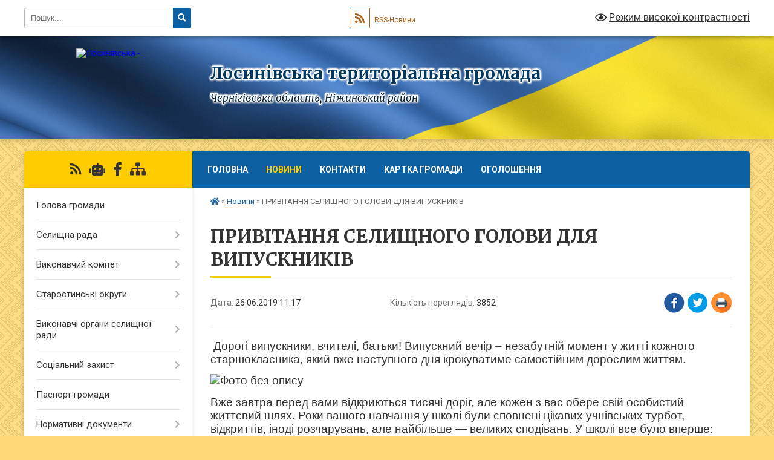

--- FILE ---
content_type: text/html; charset=UTF-8
request_url: https://losynivska-gromada.gov.ua/news/1561537383/
body_size: 18763
content:
<!DOCTYPE html>
<html lang="uk">
<head>
	<!--[if IE]><meta http-equiv="X-UA-Compatible" content="IE=edge"><![endif]-->
	<meta charset="utf-8">
	<meta name="viewport" content="width=device-width, initial-scale=1">
	<!--[if IE]><script>
		document.createElement('header');
		document.createElement('nav');
		document.createElement('main');
		document.createElement('section');
		document.createElement('article');
		document.createElement('aside');
		document.createElement('footer');
		document.createElement('figure');
		document.createElement('figcaption');
	</script><![endif]-->
	<title>ПРИВІТАННЯ СЕЛИЩНОГО ГОЛОВИ ДЛЯ ВИПУСКНИКІВ | Лосинівська територіальна громада</title>
	<meta name="description" content=" Дорогі випускники, вчителі, батьки! Випускний вечір &amp;ndash; незабутній момент у житті кожного старшокласника, який вже наступного дня крокуватиме самостійним дорослим життям.. . . . Вже завтра перед вами відкриються тисячі доріг,">
	<meta name="keywords" content="ПРИВІТАННЯ, СЕЛИЩНОГО, ГОЛОВИ, ДЛЯ, ВИПУСКНИКІВ, |, Лосинівська, територіальна, громада">

	
		<meta property="og:image" content="https://rada.info/upload/users_files/04412461/d2d337c93d8e7b8c75e0e858632d7759.jpg">
	<meta property="og:image:width" content="259">
	<meta property="og:image:height" content="194">
			<meta property="og:title" content="ПРИВІТАННЯ СЕЛИЩНОГО ГОЛОВИ ДЛЯ ВИПУСКНИКІВ">
			<meta property="og:description" content="&amp;nbsp;Дорогі випускники, вчителі, батьки!&amp;nbsp;Випускний вечір &amp;ndash; незабутній момент у житті кожного старшокласника, який вже наступного дня крокуватиме самостійним дорослим життям.">
			<meta property="og:type" content="article">
	<meta property="og:url" content="https://losynivska-gromada.gov.ua/news/1561537383/">
		
		<link rel="apple-touch-icon" sizes="57x57" href="https://gromada.org.ua/apple-icon-57x57.png">
	<link rel="apple-touch-icon" sizes="60x60" href="https://gromada.org.ua/apple-icon-60x60.png">
	<link rel="apple-touch-icon" sizes="72x72" href="https://gromada.org.ua/apple-icon-72x72.png">
	<link rel="apple-touch-icon" sizes="76x76" href="https://gromada.org.ua/apple-icon-76x76.png">
	<link rel="apple-touch-icon" sizes="114x114" href="https://gromada.org.ua/apple-icon-114x114.png">
	<link rel="apple-touch-icon" sizes="120x120" href="https://gromada.org.ua/apple-icon-120x120.png">
	<link rel="apple-touch-icon" sizes="144x144" href="https://gromada.org.ua/apple-icon-144x144.png">
	<link rel="apple-touch-icon" sizes="152x152" href="https://gromada.org.ua/apple-icon-152x152.png">
	<link rel="apple-touch-icon" sizes="180x180" href="https://gromada.org.ua/apple-icon-180x180.png">
	<link rel="icon" type="image/png" sizes="192x192"  href="https://gromada.org.ua/android-icon-192x192.png">
	<link rel="icon" type="image/png" sizes="32x32" href="https://gromada.org.ua/favicon-32x32.png">
	<link rel="icon" type="image/png" sizes="96x96" href="https://gromada.org.ua/favicon-96x96.png">
	<link rel="icon" type="image/png" sizes="16x16" href="https://gromada.org.ua/favicon-16x16.png">
	<link rel="manifest" href="https://gromada.org.ua/manifest.json">
	<meta name="msapplication-TileColor" content="#ffffff">
	<meta name="msapplication-TileImage" content="https://gromada.org.ua/ms-icon-144x144.png">
	<meta name="theme-color" content="#ffffff">
	
	
		<meta name="robots" content="">
	
	<link rel="preconnect" href="https://fonts.googleapis.com">
	<link rel="preconnect" href="https://fonts.gstatic.com" crossorigin>
	<link href="https://fonts.googleapis.com/css?family=Merriweather:400i,700|Roboto:400,400i,700,700i&amp;subset=cyrillic-ext" rel="stylesheet">

    <link rel="preload" href="https://cdnjs.cloudflare.com/ajax/libs/font-awesome/5.9.0/css/all.min.css" as="style">
	<link rel="stylesheet" href="https://cdnjs.cloudflare.com/ajax/libs/font-awesome/5.9.0/css/all.min.css" integrity="sha512-q3eWabyZPc1XTCmF+8/LuE1ozpg5xxn7iO89yfSOd5/oKvyqLngoNGsx8jq92Y8eXJ/IRxQbEC+FGSYxtk2oiw==" crossorigin="anonymous" referrerpolicy="no-referrer" />
	
	
    <link rel="preload" href="//gromada.org.ua/themes/ukraine/css/styles_vip.css?v=3.38" as="style">
	<link rel="stylesheet" href="//gromada.org.ua/themes/ukraine/css/styles_vip.css?v=3.38">
	
	<link rel="stylesheet" href="//gromada.org.ua/themes/ukraine/css/5802/theme_vip.css?v=1768494857">
	
		<!--[if lt IE 9]>
	<script src="https://oss.maxcdn.com/html5shiv/3.7.2/html5shiv.min.js"></script>
	<script src="https://oss.maxcdn.com/respond/1.4.2/respond.min.js"></script>
	<![endif]-->
	<!--[if gte IE 9]>
	<style type="text/css">
		.gradient { filter: none; }
	</style>
	<![endif]-->

</head>
<body class="">

	<a href="#top_menu" class="skip-link link" aria-label="Перейти до головного меню (Alt+1)" accesskey="1">Перейти до головного меню (Alt+1)</a>
	<a href="#left_menu" class="skip-link link" aria-label="Перейти до бічного меню (Alt+2)" accesskey="2">Перейти до бічного меню (Alt+2)</a>
    <a href="#main_content" class="skip-link link" aria-label="Перейти до головного вмісту (Alt+3)" accesskey="3">Перейти до текстового вмісту (Alt+3)</a>

	

		<div id="all_screen">

						<section class="search_menu">
				<div class="wrap">
					<div class="row">
						<div class="grid-25 fl">
							<form action="https://losynivska-gromada.gov.ua/search/" class="search">
								<input type="text" name="q" value="" placeholder="Пошук..." aria-label="Введіть пошукову фразу" required>
								<button type="submit" name="search" value="y" aria-label="Натисніть, щоб здійснити пошук"><i class="fa fa-search"></i></button>
							</form>
							<a id="alt_version_eye" href="#" title="Режим високої контрастності" onclick="return set_special('147f129ad659d6ab54040e3ea13344a009d2d4d9');"><i class="far fa-eye"></i></a>
						</div>
						<div class="grid-75">
							<div class="row">
								<div class="grid-25" style="padding-top: 13px;">
									<div id="google_translate_element"></div>
								</div>
								<div class="grid-25" style="padding-top: 13px;">
									<a href="https://gromada.org.ua/rss/5802/" class="rss" title="RSS-стрічка"><span><i class="fa fa-rss"></i></span> RSS-Новини</a>
								</div>
								<div class="grid-50 alt_version_block">

									<div class="alt_version">
										<a href="#" class="set_special_version" onclick="return set_special('147f129ad659d6ab54040e3ea13344a009d2d4d9');"><i class="far fa-eye"></i> Режим високої контрастності</a>
									</div>

								</div>
								<div class="clearfix"></div>
							</div>
						</div>
						<div class="clearfix"></div>
					</div>
				</div>
			</section>
			
			<header>
				<div class="wrap">
					<div class="row">

						<div class="grid-25 logo fl">
							<a href="https://losynivska-gromada.gov.ua/" id="logo">
								<img src="https://rada.info/upload/users_files/04412461/gerb/без-фону.png" alt="Лосинівська - ">
							</a>
						</div>
						<div class="grid-75 title fr">
							<div class="slogan_1">Лосинівська територіальна громада</div>
							<div class="slogan_2">Чернігівська область, Ніжинський район </div>
						</div>
						<div class="clearfix"></div>

					</div>
					
										
				</div>
			</header>

			<div class="wrap">
				<section class="middle_block">

					<div class="row">
						<div class="grid-75 fr">
							<nav class="main_menu" id="top_menu">
								<ul>
																		<li class="">
										<a href="https://losynivska-gromada.gov.ua/main/">Головна</a>
																													</li>
																		<li class="active">
										<a href="https://losynivska-gromada.gov.ua/news/">Новини</a>
																													</li>
																		<li class="">
										<a href="https://losynivska-gromada.gov.ua/feedback/">Контакти</a>
																													</li>
																		<li class="">
										<a href="https://losynivska-gromada.gov.ua/structure/">Картка громади</a>
																													</li>
																		<li class="">
										<a href="https://losynivska-gromada.gov.ua/more_news/">ОГОЛОШЕННЯ</a>
																													</li>
																										</ul>

								<button class="menu-button" id="open-button" tabindex="-1"><i class="fas fa-bars"></i> Меню сайту</button>

							</nav>
							
							<div class="clearfix"></div>

														<section class="bread_crumbs">
								<div xmlns:v="http://rdf.data-vocabulary.org/#"><a href="https://losynivska-gromada.gov.ua/" title="Головна сторінка"><i class="fas fa-home"></i></a> &raquo; <a href="https://losynivska-gromada.gov.ua/news/" aria-current="page">Новини</a>  &raquo; <span>ПРИВІТАННЯ СЕЛИЩНОГО ГОЛОВИ ДЛЯ ВИПУСКНИКІВ</span></div>
							</section>
							
							<main id="main_content">

																											<h1>ПРИВІТАННЯ СЕЛИЩНОГО ГОЛОВИ ДЛЯ ВИПУСКНИКІВ</h1>


<div class="row">
	<div class="grid-30 one_news_date">
		Дата: <span>26.06.2019 11:17</span>
	</div>
	<div class="grid-30 one_news_count">
		Кількість переглядів: <span>3852</span>
	</div>
		<div class="grid-30 one_news_socials">
		<button class="social_share" data-type="fb" aria-label="Поширити у Фейсбук"><img src="//gromada.org.ua/themes/ukraine/img/share/fb.png" alt="Іконка Facebook"></button>
		<button class="social_share" data-type="tw" aria-label="Поширити в Tweitter"><img src="//gromada.org.ua/themes/ukraine/img/share/tw.png" alt="Іконка Twitter"></button>
		<button class="print_btn" onclick="window.print();" aria-label="Надрукувати статтю"><img src="//gromada.org.ua/themes/ukraine/img/share/print.png" alt="Значок принтера"></button>
	</div>
		<div class="clearfix"></div>
</div>

<hr>

<p style="margin:0cm 0cm 10pt"><span style="font-size:11pt"><span style="line-height:115%"><span style="font-family:Calibri,sans-serif"><span style="font-size:14.0pt"><span style="line-height:115%"><span new="" roman="" style="font-family:" times="">&nbsp;Дорогі випускники</span></span></span><span lang="UK" style="font-size:14.0pt"><span style="line-height:115%"><span new="" roman="" style="font-family:" times="">, вчителі, батьки</span></span></span><span style="font-size:14.0pt"><span style="line-height:115%"><span new="" roman="" style="font-family:" times="">!&nbsp;</span></span></span><span lang="UK" style="font-size:14.0pt"><span style="line-height:115%"><span new="" roman="" style="font-family:" times="">Випускний вечір &ndash; незабутній момент у житті кожного старшокласника, який вже наступного дня крокуватиме самостійним дорослим життям.</span></span></span></span></span></span></p>

<p style="margin:0cm 0cm 10pt"><span style="font-size:11pt"><span style="line-height:115%"><span style="font-family:Calibri,sans-serif"><span style="font-size:14.0pt"><span style="line-height:115%"><span new="" roman="" style="font-family:" times=""><img alt="Фото без опису"  alt="" src="https://rada.info/upload/users_files/04412461/d2d337c93d8e7b8c75e0e858632d7759.jpg" style="width: 259px; height: 194px;" /></span></span></span></span></span></span></p>

<p style="margin:0cm 0cm 10pt"><span style="font-size:11pt"><span style="line-height:115%"><span style="font-family:Calibri,sans-serif"><span style="font-size:14.0pt"><span style="line-height:115%"><span new="" roman="" style="font-family:" times="">Вже завтра перед вами відкриються тисячі доріг, але кожен з вас обере свій особистий життєвий шлях. Роки вашого навчання у школі були сповнені цікавих учнівських турбот, відкриттів, іноді розчарувань, але найбільше &mdash; великих сподівань. У школі все було вперше: перші вчителі, перші досягнення, перші друзі. Тож не забувайте і будьте вдячні вашим наставникам за їхню любов і турботу, за здобуті знання та добрі поради, а вашим батькам &mdash;&nbsp; за підтримку.</span></span></span><span style="font-size:14.0pt"><span style="line-height:115%"><span new="" roman="" style="font-family:" times=""> Б</span></span></span><span style="font-size:14.0pt"><span style="line-height:115%"><span new="" roman="" style="font-family:" times="">ажаю вам</span></span></span><span lang="UK" style="font-size:14.0pt"><span style="line-height:115%"><span new="" roman="" style="font-family:" times=""> дорогі випускники</span></span></span><span style="font-size:14.0pt"><span style="line-height:115%"><span new="" roman="" style="font-family:" times=""> успіхів, здійснення усіх задумів. Хай щасливим буде для вас шлях самостійного життя, хай завжди поруч будуть вірні друзі та мудрі наставники! Щасливої та щедрої долі у житті!</span></span></span></span></span></span></p>

<p style="margin:0cm 0cm 10pt"><span style="font-size:11pt"><span style="line-height:115%"><span style="font-family:Calibri,sans-serif"><span lang="UK" style="font-size:14.0pt"><span style="line-height:115%"><span new="" roman="" style="font-family:" times="">&nbsp;Щира подяка та низький уклін усім педагогам за невтомну працю, любов до дітей, за непохитну віру у кожного учня, розуміння, підтримку і за той безцінний багаж знань</span></span></span></span></span></span></p>

<p style="margin:0cm 0cm 10pt"><span style="font-size:11pt"><span style="line-height:115%"><span style="font-family:Calibri,sans-serif"><span style="font-size:14.0pt"><span style="line-height:115%"><span new="" roman="" style="font-family:" times="">Хочу привітати батьків сьогоднішніх випускників. Разом із своїми дітьми Ви пройшли цей довгий і непростий шлях. Разом з ними навчалися, раділи першій написаній букві і першому прочитаному слову, переймалися невдачами та підтримували у важку хвилину. Нехай же Ваші діти завжди вас люблять, ніколи не забувають дороги до рідної домівки і стануть гідними громадянами нашої держави.</span></span></span></span></span></span></p>

<p style="margin:0cm 0cm 10pt"><span style="font-size:11pt"><span style="line-height:115%"><span style="font-family:Calibri,sans-serif"><span lang="UK" style="font-size:14.0pt"><span style="line-height:115%"><span new="" roman="" style="font-family:" times="">В добру путь, дорогі випускники!</span></span></span></span></span></span></p>

<p align="right" style="text-align:right; margin:0cm 0cm 10pt"><span style="font-size:11pt"><span style="line-height:115%"><span style="font-family:Calibri,sans-serif"><b><span lang="UK" style="font-size:14.0pt"><span style="line-height:115%"><span new="" roman="" style="font-family:" times="">Володимир Андрієць,</span></span></span></b></span></span></span></p>

<p align="right" style="text-align:right; margin:0cm 0cm 10pt"><span style="font-size:11pt"><span style="line-height:115%"><span style="font-family:Calibri,sans-serif"><b><span lang="UK" style="font-size:14.0pt"><span style="line-height:115%"><span new="" roman="" style="font-family:" times="">Лосинівський селищний голова</span></span></span></b></span></span></span></p>
<div class="clearfix"></div>

<hr>



<p><a href="https://losynivska-gromada.gov.ua/news/" class="btn btn-grey">&laquo; повернутися</a></p>																	
							</main>
						</div>
						<div class="grid-25 fl">

							<div class="project_name">
								<a href="https://gromada.org.ua/rss/5802/" rel="nofollow" target="_blank" title="RSS-стрічка новин сайту"><i class="fas fa-rss"></i></a>
																<a href="https://losynivska-gromada.gov.ua/feedback/#chat_bot" title="Наша громада в смартфоні"><i class="fas fa-robot"></i></a>
																																<a href="https://www.facebook.com/LosynivskaTG" rel="nofollow" target="_blank" title="Приєднуйтесь до нас у Facebook"><i class="fab fa-facebook-f"></i></a>																								<a href="https://losynivska-gromada.gov.ua/sitemap/" title="Мапа сайту"><i class="fas fa-sitemap"></i></a>
							</div>
														<aside class="left_sidebar">
							
								
																<nav class="sidebar_menu" id="left_menu">
									<ul>
																				<li class="">
											<a href="https://losynivska-gromada.gov.ua/golova-gromadi-22-54-19-13-03-2017/">Голова громади</a>
																																</li>
																				<li class=" has-sub">
											<a href="https://losynivska-gromada.gov.ua/selischnoi-radi-16-17-59-23-03-2021/">Селищна рада</a>
																						<button onclick="return show_next_level(this);" aria-label="Показати підменю"></button>
																																	<i class="fa fa-chevron-right"></i>
											<ul>
																								<li class="">
													<a href="https://losynivska-gromada.gov.ua/sekretar-selischnoi-radi-08-30-50-25-03-2021/">Секретар селищної ради</a>
																																						</li>
																								<li class="">
													<a href="https://losynivska-gromada.gov.ua/deputatskij-korpus-08-34-33-25-03-2021/">Депутатський корпус</a>
																																						</li>
																								<li class="">
													<a href="https://losynivska-gromada.gov.ua/struktura-ta-zagalna-chiselnist-aparatu-vikonavchogo-komitetu-17-05-35-30-03-2021/">Структура та загальна чисельність  апарату виконавчого комітету</a>
																																						</li>
																								<li class=" has-sub">
													<a href="https://losynivska-gromada.gov.ua/protokoli-17-20-35-28-06-2021/">Протоколи засідання сесій</a>
																										<button onclick="return show_next_level(this);" aria-label="Показати підменю"></button>
																																							<i class="fa fa-chevron-right"></i>
													<ul>
																												<li><a href="https://losynivska-gromada.gov.ua/2021-rik-11-58-25-23-02-2022/">2021 рік</a></li>
																												<li><a href="https://losynivska-gromada.gov.ua/2022-rik-16-46-01-04-08-2022/">2022 рік</a></li>
																												<li><a href="https://losynivska-gromada.gov.ua/2023-rik-16-20-08-28-08-2023/">2023 рік</a></li>
																																									</ul>
																									</li>
																																			</ul>
																					</li>
																				<li class=" has-sub">
											<a href="https://losynivska-gromada.gov.ua/vikonavchij-komitet-08-01-41-24-03-2021/">Виконавчий комітет</a>
																						<button onclick="return show_next_level(this);" aria-label="Показати підменю"></button>
																																	<i class="fa fa-chevron-right"></i>
											<ul>
																								<li class="">
													<a href="https://losynivska-gromada.gov.ua/zastupnik-selischnogo-golovi-z-pitan-diyalnosti-vikonavchih-organiv-kerujuchij-spravami-sekretar-vikonavchogo-komitetu-11-07-11-25-03-2021/">Керуючий справами (секретар) виконавчого комітету</a>
																																						</li>
																								<li class="">
													<a href="https://losynivska-gromada.gov.ua/personalnij-sklad-vikonavchogo-komitetu-08-04-59-24-03-2021/">Персональний склад виконавчого комітету</a>
																																						</li>
																								<li class="">
													<a href="https://losynivska-gromada.gov.ua/reglament-roboti-08-07-46-24-03-2021/">Регламент виконавчого комітету та виконавчих органів Лосинівської селищної ради</a>
																																						</li>
																								<li class=" has-sub">
													<a href="https://losynivska-gromada.gov.ua/protokoli-vikonavchogo-komitetu-10-51-48-11-06-2021/">Протоколи виконавчого комітету</a>
																										<button onclick="return show_next_level(this);" aria-label="Показати підменю"></button>
																																							<i class="fa fa-chevron-right"></i>
													<ul>
																												<li><a href="https://losynivska-gromada.gov.ua/2021-rik-10-59-48-11-06-2021/">2021 рік</a></li>
																												<li><a href="https://losynivska-gromada.gov.ua/2022-rik-08-12-11-04-02-2022/">2022 рік</a></li>
																												<li><a href="https://losynivska-gromada.gov.ua/2023-rik-12-45-54-13-03-2023/">2023 рік</a></li>
																												<li><a href="https://losynivska-gromada.gov.ua/2024-rik-11-28-28-09-01-2024/">2024 рік</a></li>
																												<li><a href="https://losynivska-gromada.gov.ua/2025-rik-09-43-30-07-02-2025/">2025 рік</a></li>
																												<li><a href="https://losynivska-gromada.gov.ua/2026-rik-15-14-12-07-01-2026/">2026 рік</a></li>
																																									</ul>
																									</li>
																																			</ul>
																					</li>
																				<li class=" has-sub">
											<a href="https://losynivska-gromada.gov.ua/starostinski-okrugi-15-33-03-18-10-2022/">Старостинські округи</a>
																						<button onclick="return show_next_level(this);" aria-label="Показати підменю"></button>
																																	<i class="fa fa-chevron-right"></i>
											<ul>
																								<li class="">
													<a href="https://losynivska-gromada.gov.ua/viktorivskij-starostinskij-okrug-10-09-08-19-10-2022/">Вікторівський старостинський округ</a>
																																						</li>
																								<li class="">
													<a href="https://losynivska-gromada.gov.ua/galickij-starostinskij-okrug-11-55-58-19-10-2022/">Галицький старостинський округ</a>
																																						</li>
																								<li class="">
													<a href="https://losynivska-gromada.gov.ua/daninskij-starostinskij-okrug-11-47-19-19-10-2022/">Данинський старостинський округ</a>
																																						</li>
																								<li class="">
													<a href="https://losynivska-gromada.gov.ua/peremozkij-starostinskij-okrug-15-35-05-19-10-2022/">Перемозький старостинський округ</a>
																																						</li>
																								<li class="">
													<a href="https://losynivska-gromada.gov.ua/salnenskij-starostinskij-okrug-10-58-25-19-10-2022/">Сальненський старостинський округ</a>
																																						</li>
																								<li class="">
													<a href="https://losynivska-gromada.gov.ua/svitankivskij-starostinskij-okrug-12-51-24-19-10-2022/">Світанківський старостинський округ</a>
																																						</li>
																								<li class="">
													<a href="https://losynivska-gromada.gov.ua/tereshkivskij-starostinskij-okrug-10-31-40-19-10-2022/">Терешківський старостинський округ</a>
																																						</li>
																								<li class="">
													<a href="https://losynivska-gromada.gov.ua/shaturskij-starostinskij-okrug-16-46-25-18-10-2022/">Шатурський старостинський округ</a>
																																						</li>
																								<li class="">
													<a href="https://losynivska-gromada.gov.ua/shnyakivskij-starostinskij-okrug-10-13-36-19-10-2022/">Шняківський старостинський округ</a>
																																						</li>
																																			</ul>
																					</li>
																				<li class=" has-sub">
											<a href="https://losynivska-gromada.gov.ua/vikonavchi-organi-selischnoi-radi-15-10-16-12-01-2026/">Виконавчі органи селищної ради</a>
																						<button onclick="return show_next_level(this);" aria-label="Показати підменю"></button>
																																	<i class="fa fa-chevron-right"></i>
											<ul>
																								<li class=" has-sub">
													<a href="https://losynivska-gromada.gov.ua/viddil-osviti-09-03-47-22-08-2017/">Відділ освіти, сім'ї, молоді та спорту</a>
																										<button onclick="return show_next_level(this);" aria-label="Показати підменю"></button>
																																							<i class="fa fa-chevron-right"></i>
													<ul>
																												<li><a href="https://losynivska-gromada.gov.ua/novini-16-38-11-06-09-2023/">Новини</a></li>
																												<li><a href="https://losynivska-gromada.gov.ua/informaciya-pro-zakladi-osviti-16-38-48-06-09-2023/">Інформація про заклади освіти</a></li>
																												<li><a href="https://losynivska-gromada.gov.ua/zakonodavcha-baza-11-01-57-11-12-2017/">Законодавча база</a></li>
																												<li><a href="https://losynivska-gromada.gov.ua/uzagalneni-rezultati-viboru-ta-zamovlennya-viboru-pidruchnikiv-11-34-44-13-03-2023/">Узагальнені результати вибору та замовлення вибору підручників</a></li>
																												<li><a href="https://losynivska-gromada.gov.ua/dokumenti-09-04-34-22-08-2017/">Інформація про відділ</a></li>
																												<li><a href="https://losynivska-gromada.gov.ua/normativni-dokumenti-z-pitan-nacionalnopatriotichnogo-vihovannya-1523526656/">Нормативні документи з питань національно-патріотичного виховання</a></li>
																												<li><a href="https://losynivska-gromada.gov.ua/pitannya-ta-vidpovidi-09-37-42-22-08-2017/">Прозорість та інформаційна відкритість закладів освіти громади</a></li>
																												<li><a href="https://losynivska-gromada.gov.ua/robota-z-moloddju-17-12-00-27-09-2021/">Робота з молоддю</a></li>
																												<li><a href="https://losynivska-gromada.gov.ua/polozhennya-12-32-41-09-04-2021/">Положення</a></li>
																																									</ul>
																									</li>
																								<li class="">
													<a href="https://losynivska-gromada.gov.ua/pravoprosvitnickij-proekt-ya-maju-pravo-08-53-17-06-03-2018/">Відділ ЖКГ, благоустрою, архітектури, будівництва, розвитку територій та земельних відносин</a>
																																						</li>
																								<li class=" has-sub">
													<a href="https://losynivska-gromada.gov.ua/finansovij-viddil-15-44-59-19-07-2021/">Фінансовий відділ</a>
																										<button onclick="return show_next_level(this);" aria-label="Показати підменю"></button>
																																							<i class="fa fa-chevron-right"></i>
													<ul>
																												<li><a href="https://losynivska-gromada.gov.ua/informaciya-pro-viddil-15-49-57-19-07-2021/">Інформація про відділ</a></li>
																												<li><a href="https://losynivska-gromada.gov.ua/posadovi-instrukcii-15-40-27-27-09-2021/">Посадові інструкції</a></li>
																												<li><a href="https://losynivska-gromada.gov.ua/prognoz-miscevogo-bjudzhetu-na-20222024-roki-14-43-48-26-07-2021/">Прогноз місцевого бюджету на 2022-2024 роки</a></li>
																																									</ul>
																									</li>
																								<li class=" has-sub">
													<a href="https://losynivska-gromada.gov.ua/sluzhba-u-spravah-ditej-losinivskoi-selischnoi-radi-16-07-33-11-02-2019/">Служба у справах дітей Лосинівської селищної ради</a>
																										<button onclick="return show_next_level(this);" aria-label="Показати підменю"></button>
																																							<i class="fa fa-chevron-right"></i>
													<ul>
																												<li><a href="https://losynivska-gromada.gov.ua/varto-znati-09-44-49-05-09-2023/">Варто знати</a></li>
																												<li><a href="https://losynivska-gromada.gov.ua/plan-roboti-12-22-42-08-04-2021/">План роботи</a></li>
																												<li><a href="https://losynivska-gromada.gov.ua/normativnopravova-baza-16-09-22-11-02-2019/">Нормативно-правова база</a></li>
																																									</ul>
																									</li>
																								<li class=" has-sub">
													<a href="https://losynivska-gromada.gov.ua/viddil-socialnogo-zahistu-naselennya-13-05-26-08-04-2021/">Відділ  соціального захисту населення</a>
																										<button onclick="return show_next_level(this);" aria-label="Показати підменю"></button>
																																							<i class="fa fa-chevron-right"></i>
													<ul>
																												<li><a href="https://losynivska-gromada.gov.ua/polozhennya-pro-viddil-socialnogo-zahistu-naselennya-losinivskoi-selischnoi-radi-13-06-29-08-04-2021/">Положення про відділ соціального захисту населення Лосинівської селищної ради</a></li>
																												<li><a href="https://losynivska-gromada.gov.ua/informaciya-dlya-osib-z-invalidnistju-13-08-15-08-04-2021/">Інформація для осіб з інвалідністю</a></li>
																												<li><a href="https://losynivska-gromada.gov.ua/socialni-dopomogi-13-12-24-08-04-2021/">Соціальні допомоги</a></li>
																												<li><a href="https://losynivska-gromada.gov.ua/socialni-poslugi-14-17-57-08-04-2021/">Соціальні послуги</a></li>
																												<li><a href="https://losynivska-gromada.gov.ua/pakunok-maljuka-14-32-34-08-04-2021/">Пакунок Малюка</a></li>
																												<li><a href="https://losynivska-gromada.gov.ua/subsidii-14-45-56-08-04-2021/">Субсидії</a></li>
																																									</ul>
																									</li>
																																			</ul>
																					</li>
																				<li class=" has-sub">
											<a href="https://losynivska-gromada.gov.ua/viddil-socialnogo-zahistu-naselennya-12-45-19-08-04-2021/">Соціальний захист</a>
																						<button onclick="return show_next_level(this);" aria-label="Показати підменю"></button>
																																	<i class="fa fa-chevron-right"></i>
											<ul>
																								<li class=" has-sub">
													<a href="https://losynivska-gromada.gov.ua/centr-nadannya-socialnih-poslug-11-19-50-15-04-2021/">Центр надання соціальних послуг</a>
																										<button onclick="return show_next_level(this);" aria-label="Показати підменю"></button>
																																							<i class="fa fa-chevron-right"></i>
													<ul>
																												<li><a href="https://losynivska-gromada.gov.ua/viddil-socialnih-sluzhb-11-46-47-15-04-2021/">Відділ соціальних служб</a></li>
																												<li><a href="https://losynivska-gromada.gov.ua/socialnij-zaklad-gurtozhitok-turbota-11-52-16-15-04-2021/">Соціальний заклад «Гуртожиток Турбота»</a></li>
																												<li><a href="https://losynivska-gromada.gov.ua/viddil-socialnoi-dopomogi-vdoma-12-05-15-15-04-2021/">Відділ соціальної допомоги вдома</a></li>
																																									</ul>
																									</li>
																								<li class="">
													<a href="https://losynivska-gromada.gov.ua/informaciya-dlya-vpo-16-17-37-17-10-2022/">Інформація для ВПО</a>
																																						</li>
																																			</ul>
																					</li>
																				<li class="">
											<a href="https://losynivska-gromada.gov.ua/pasport-gromadi-09-57-16-05-04-2017/">Паспорт громади</a>
																																</li>
																				<li class=" has-sub">
											<a href="https://losynivska-gromada.gov.ua/docs/">Нормативні документи</a>
																						<button onclick="return show_next_level(this);" aria-label="Показати підменю"></button>
																																	<i class="fa fa-chevron-right"></i>
											<ul>
																								<li class=" has-sub">
													<a href="https://losynivska-gromada.gov.ua/rishennya-vikonavchogo-komitetu-16-41-25-13-04-2017/">Рішення виконавчого комітету</a>
																										<button onclick="return show_next_level(this);" aria-label="Показати підменю"></button>
																																							<i class="fa fa-chevron-right"></i>
													<ul>
																												<li><a href="https://losynivska-gromada.gov.ua/2017-rik-16-32-33-23-03-2021/">2017 РІК</a></li>
																												<li><a href="https://losynivska-gromada.gov.ua/2018-rik-16-23-55-23-03-2021/">2018 РІК</a></li>
																												<li><a href="https://losynivska-gromada.gov.ua/2019-rik-16-26-20-23-03-2021/">2019 РІК</a></li>
																												<li><a href="https://losynivska-gromada.gov.ua/2020-rik-16-29-49-23-03-2021/">2020 РІК</a></li>
																												<li><a href="https://losynivska-gromada.gov.ua/2021-rik-16-31-02-23-03-2021/">2021 РІК</a></li>
																												<li><a href="https://losynivska-gromada.gov.ua/2022-rik-16-49-03-02-02-2022/">2022 РІК</a></li>
																												<li><a href="https://losynivska-gromada.gov.ua/2023-rik-09-23-13-07-02-2023/">2023 РІК</a></li>
																												<li><a href="https://losynivska-gromada.gov.ua/2024-rik-11-30-53-09-01-2024/">2024 рік</a></li>
																												<li><a href="https://losynivska-gromada.gov.ua/2025-rik-16-36-48-03-02-2025/">2025 рік</a></li>
																												<li><a href="https://losynivska-gromada.gov.ua/2026-rik-15-48-44-13-01-2026/">2026 рік</a></li>
																																									</ul>
																									</li>
																								<li class=" has-sub">
													<a href="https://losynivska-gromada.gov.ua/rozporyadzhennya-15-33-48-05-04-2017/">Розпорядження</a>
																										<button onclick="return show_next_level(this);" aria-label="Показати підменю"></button>
																																							<i class="fa fa-chevron-right"></i>
													<ul>
																												<li><a href="https://losynivska-gromada.gov.ua/rozporyadzhennya-za-2017-rik-12-42-08-23-01-2018/">2017 РІК</a></li>
																												<li><a href="https://losynivska-gromada.gov.ua/2018-rik-14-16-09-23-03-2021/">2018 РІК</a></li>
																												<li><a href="https://losynivska-gromada.gov.ua/2019-rik-14-50-55-23-03-2021/">2019 РІК</a></li>
																												<li><a href="https://losynivska-gromada.gov.ua/2020-rik-15-42-28-23-03-2021/">2020 РІК</a></li>
																												<li><a href="https://losynivska-gromada.gov.ua/2021-rik-16-11-01-23-03-2021/">2021 РІК</a></li>
																												<li><a href="https://losynivska-gromada.gov.ua/2022-rik-14-55-30-10-01-2022/">2022 РІК</a></li>
																												<li><a href="https://losynivska-gromada.gov.ua/2023-rik-16-45-09-13-03-2023/">2023 РІК</a></li>
																												<li><a href="https://losynivska-gromada.gov.ua/2024-rik-15-09-15-10-01-2024/">2024 рік</a></li>
																												<li><a href="https://losynivska-gromada.gov.ua/2025-rik-11-38-09-11-02-2025/">2025 рік</a></li>
																																									</ul>
																									</li>
																								<li class=" has-sub">
													<a href="https://losynivska-gromada.gov.ua/proekti-rishen-16-15-48-23-03-2021/">Проєкти рішень</a>
																										<button onclick="return show_next_level(this);" aria-label="Показати підменю"></button>
																																							<i class="fa fa-chevron-right"></i>
													<ul>
																												<li><a href="https://losynivska-gromada.gov.ua/vikonavchogo-komitetu-16-18-41-23-03-2021/">Виконавчого комітету</a></li>
																												<li><a href="https://losynivska-gromada.gov.ua/selischnoi-radi-08-28-13-25-03-2021/">Селищної ради</a></li>
																																									</ul>
																									</li>
																								<li class=" has-sub">
													<a href="https://losynivska-gromada.gov.ua/rezultati-poimennogo-golosuvannya-15-52-34-22-09-2025/">Результати поіменного голосування</a>
																										<button onclick="return show_next_level(this);" aria-label="Показати підменю"></button>
																																							<i class="fa fa-chevron-right"></i>
													<ul>
																												<li><a href="https://losynivska-gromada.gov.ua/2025-rik-15-54-28-22-09-2025/">2025 рік</a></li>
																																									</ul>
																									</li>
																																			</ul>
																					</li>
																				<li class=" has-sub">
											<a href="https://losynivska-gromada.gov.ua/plani-roboti-selischnoi-radi-17-19-32-23-03-2021/">Плани роботи селищної ради</a>
																						<button onclick="return show_next_level(this);" aria-label="Показати підменю"></button>
																																	<i class="fa fa-chevron-right"></i>
											<ul>
																								<li class="">
													<a href="https://losynivska-gromada.gov.ua/schotizhnevi-17-40-02-23-03-2021/">План роботи на тиждень</a>
																																						</li>
																								<li class="">
													<a href="https://losynivska-gromada.gov.ua/schomisyachni-17-42-40-23-03-2021/">План роботи на місяць</a>
																																						</li>
																								<li class="">
													<a href="https://losynivska-gromada.gov.ua/plani-roboti-vikonavchogo-komitetu-16-51-32-10-06-2021/">Перспективний план роботи виконавчого комітету та звіти про його виконання</a>
																																						</li>
																								<li class="">
													<a href="https://losynivska-gromada.gov.ua/plan-provedennya-dnya-selischa-losinivka-17-12-54-03-08-2021/">План проведення дня селища Лосинівка</a>
																																						</li>
																								<li class="">
													<a href="https://losynivska-gromada.gov.ua/komunikacijni-plani-13-57-55-06-06-2021/">Комунікаційні плани</a>
																																						</li>
																																			</ul>
																					</li>
																				<li class=" has-sub">
											<a href="https://losynivska-gromada.gov.ua/doradchi-organi-12-42-00-02-04-2021/">Дорадчі органи</a>
																						<button onclick="return show_next_level(this);" aria-label="Показати підменю"></button>
																																	<i class="fa fa-chevron-right"></i>
											<ul>
																								<li class="">
													<a href="https://losynivska-gromada.gov.ua/komisiya-z-pitan-tehnogennoekologichnoi-bezpeki-i-nadzvichajnih-situacij-losinivskoi-teritorialnoi-gromadi-14-12-11-02-04-2021/">Комісія ТЕБ та НС</a>
																																						</li>
																								<li class="">
													<a href="https://losynivska-gromada.gov.ua/komisiya-po-obstezhennju-zelenih-nasadzhen-scho-pidlyagajut-vidalennju-na-teritorii-losinivskoi-selischnoi-radi-10-39-56-13-04-2021/">Комісія по обстеженню зелених насаджень що підлягають видаленню на території Лосинівської селищної ради</a>
																																						</li>
																								<li class="">
													<a href="https://losynivska-gromada.gov.ua/komisiya-z-pitan-evakuacii-14-33-10-02-04-2021/">Комісія з питань евакуації</a>
																																						</li>
																								<li class="">
													<a href="https://losynivska-gromada.gov.ua/losinivska-molodizhna-rada-16-59-06-27-09-2021/">Лосинівська молодіжна рада</a>
																																						</li>
																								<li class="">
													<a href="https://losynivska-gromada.gov.ua/koordinacijna-rada-u-spravah-ditej-11-47-53-08-04-2021/">Координаційна рада у справах дітей</a>
																																						</li>
																								<li class="">
													<a href="https://losynivska-gromada.gov.ua/komisii-z-pitan-zahistu-prav-ditini-12-20-47-08-04-2021/">Комісії з питань захисту прав дитини</a>
																																						</li>
																								<li class="">
													<a href="https://losynivska-gromada.gov.ua/komisiya z-formuvannya-propozicij-stosovno-potrebi-schodo-spryamuvannya-subvencii-z-derzhavnogo-bjudzhetu-miscevim-bjudzhetam-na-proektni-b-09-08-18-1/">Комісія з формування пропозицій стосовно потреби щодо спрямування субвенції з державного бюджету місцевим бюджетам на проєктні, будівельно-ремонтні роботи, придбання житла та приміщень для розвитку сімейних та інших форм виховання, наближених до сіме</a>
																																						</li>
																								<li class="">
													<a href="https://losynivska-gromada.gov.ua/komisiya-z-pitan-bdzhilnictva-poperedzhennya-ta-vstanovlennya-faktu-otruennya-bdzhil-08-50-16-13-04-2021/">Комісія з питань бджільництва, попередження та встановлення факту отруєння бджіл</a>
																																						</li>
																								<li class="">
													<a href="https://losynivska-gromada.gov.ua/koordinacijnoi-radi-z-pitan-zapobigannya-ta-protidii-domashnomu-nasilstvu-ta-nasilstvu-za-oznakoju-stati-zabezpechennya-rivnih-prav-i-mozhli-16-13-07-09-06-2023/">Координаційної ради з питань запобігання та протидії домашньому насильству та насильству за ознакою статі, забезпечення рівних прав і можливостей жінок і чоловіків та протидії  торгівлі людьми</a>
																																						</li>
																								<li class="">
													<a href="https://losynivska-gromada.gov.ua/komisiya-z-rozglyadu-pitan-schodo-nadannya-kompensacii-za-znischeni-ob’ekti-neruhomogo-majna-vnaslidok-bojovih-dij-rf-16-35-28-09-06-2023/">Комісія з розгляду питань щодо надання компенсації за знищені об’єкти нерухомого майна внаслідок бойових дій РФ</a>
																																						</li>
																																			</ul>
																					</li>
																				<li class=" has-sub">
											<a href="https://losynivska-gromada.gov.ua/gromadski-obgovorennya-15-26-19-24-03-2021/">Громадські обговорення</a>
																						<button onclick="return show_next_level(this);" aria-label="Показати підменю"></button>
																																	<i class="fa fa-chevron-right"></i>
											<ul>
																								<li class="">
													<a href="https://losynivska-gromada.gov.ua/gromadski-sluhannya-15-28-01-24-03-2021/">Громадські слухання</a>
																																						</li>
																								<li class="">
													<a href="https://losynivska-gromada.gov.ua/plan-konsultacij-na-2022-rik-14-49-56-22-04-2022/">План консультацій на 2022 рік</a>
																																						</li>
																								<li class="">
													<a href="https://losynivska-gromada.gov.ua/gromadski-ogoloshennya-16-04-48-20-10-2021/">Громадські обговорення проекту Стратегії</a>
																																						</li>
																								<li class="">
													<a href="https://losynivska-gromada.gov.ua/poryadok-provedennya-gromadskih-obgovoren-proektiv-rishen-losinivskoi-selischnoi-radi-pro-optimizaciju-zakladiv-zagalnoi-serednoi-osviti-10-52-04-05-06-2025/">Порядок Проведення громадських обговорень проектів рішень Лосинівської селищної ради про оптимізацію закладів загальної середньої освіти</a>
																																						</li>
																																			</ul>
																					</li>
																				<li class="">
											<a href="https://losynivska-gromada.gov.ua/statut-losinivskoi-obednanoi-teritorialnoi-gromadi-16-24-20-12-07-2017/">Статути</a>
																																</li>
																				<li class="">
											<a href="https://losynivska-gromada.gov.ua/investicijna-rada-15-35-10-29-12-2025/">Інвестиційна рада</a>
																																</li>
																				<li class=" has-sub">
											<a href="https://losynivska-gromada.gov.ua/veteranska-politika-08-28-53-26-09-2025/">Ветеранська політика</a>
																						<button onclick="return show_next_level(this);" aria-label="Показати підменю"></button>
																																	<i class="fa fa-chevron-right"></i>
											<ul>
																								<li class="">
													<a href="https://losynivska-gromada.gov.ua/kniga-pamyati-12-19-56-08-01-2026/">Книга пам'яті</a>
																																						</li>
																								<li class="">
													<a href="https://losynivska-gromada.gov.ua/novini-16-05-40-08-01-2026/">Новини</a>
																																						</li>
																								<li class="">
													<a href="https://losynivska-gromada.gov.ua/normativni-dokumenti-16-06-04-08-01-2026/">Нормативні документи</a>
																																						</li>
																																			</ul>
																					</li>
																				<li class=" has-sub">
											<a href="https://losynivska-gromada.gov.ua/medicina-gromadi-12-42-38-15-01-2024/">Медицина громади</a>
																						<button onclick="return show_next_level(this);" aria-label="Показати підменю"></button>
																																	<i class="fa fa-chevron-right"></i>
											<ul>
																								<li class="">
													<a href="https://losynivska-gromada.gov.ua/novini-14-57-53-16-01-2024/">Новини</a>
																																						</li>
																								<li class="">
													<a href="https://losynivska-gromada.gov.ua/medichni-ustanovi-15-00-09-16-01-2024/">Медичні установи</a>
																																						</li>
																																			</ul>
																					</li>
																				<li class="">
											<a href="https://losynivska-gromada.gov.ua/antikorupcijna-diyalnist-16-36-12-02-01-2025/">Антикорупційна діяльність</a>
																																</li>
																				<li class="">
											<a href="https://losynivska-gromada.gov.ua/video-zasidan-sesij-11-52-59-29-11-2024/">Відео засідань сесій</a>
																																</li>
																				<li class=" has-sub">
											<a href="https://losynivska-gromada.gov.ua/administrativni-poslugi-16-52-03-21-02-2022/">ЦНАП</a>
																						<button onclick="return show_next_level(this);" aria-label="Показати підменю"></button>
																																	<i class="fa fa-chevron-right"></i>
											<ul>
																								<li class="">
													<a href="https://losynivska-gromada.gov.ua/zagalna-informaciya-10-34-20-11-12-2023/">Загальна інформація</a>
																																						</li>
																								<li class="">
													<a href="https://losynivska-gromada.gov.ua/poslugi-u-cnap-08-47-51-11-12-2023/">Послуги у ЦНАП</a>
																																						</li>
																								<li class="">
													<a href="https://losynivska-gromada.gov.ua/normativni-dokumenti-08-48-35-11-12-2023/">Нормативні документи</a>
																																						</li>
																								<li class="">
													<a href="https://losynivska-gromada.gov.ua/novini-08-49-00-11-12-2023/">Новини</a>
																																						</li>
																																			</ul>
																					</li>
																				<li class="">
											<a href="https://losynivska-gromada.gov.ua/rada-bezbarernosti-pri-vikonavchomu-komiteti-losinivskoi-selischnoi-radi-10-00-51-21-02-2025/">Рада безбар'єрності при виконавчому комітеті Лосинівської селищної ради</a>
																																</li>
																				<li class="">
											<a href="https://losynivska-gromada.gov.ua/kompleksnij-plan-prostorovogo-rozvitku-gromadi-14-38-10-02-07-2024/">Комплексний план просторового розвитку громади</a>
																																</li>
																				<li class=" has-sub">
											<a href="https://losynivska-gromada.gov.ua/socialnij-zahist-vijskovosluzhbovciv-uchasnikiv-atooos-veteraniv-vijni-ta-chleniv-ih-simej-17-13-46-11-03-2021/">Мобілізаційна робота та цивільний захист</a>
																						<button onclick="return show_next_level(this);" aria-label="Показати підменю"></button>
																																	<i class="fa fa-chevron-right"></i>
											<ul>
																								<li class="">
													<a href="https://losynivska-gromada.gov.ua/konsultacijni-punkti-z-pitan-cz-15-57-39-09-01-2026/">Консультаційні пункти з питань ЦЗ</a>
																																						</li>
																								<li class="">
													<a href="https://losynivska-gromada.gov.ua/perelik-zahisnih-sporud-civilnogo-zahistu-yaki-znahodyatsya-na-teritorii-losinivskoi-teritorialnoi-gromadi-14-59-38-26-10-2022/">Перелік захисних споруд цивільного захисту, які знаходяться на території громади</a>
																																						</li>
																								<li class="">
													<a href="https://losynivska-gromada.gov.ua/socialnij-zahist-vijskovosluzhbovciv-uchasnikiv-atooos-veteraniv-vijni-ta-chleniv-ih-simej-15-15-43-13-05-2021/">Соціальний захист військовослужбовців, учасників АТО/ООС, ветеранів війни та членів їх сімей</a>
																																						</li>
																								<li class="">
													<a href="https://losynivska-gromada.gov.ua/vijskovij-oblik-ta-reestraciya-gromadyan-15-18-18-13-05-2021/">Військовий облік та реєстрація громадян</a>
																																						</li>
																								<li class="">
													<a href="https://losynivska-gromada.gov.ua/zapobigannya-nadzvichajnih-situacij-15-55-10-13-05-2021/">Запобігання надзвичайних ситуацій</a>
																																						</li>
																																			</ul>
																					</li>
																				<li class=" has-sub">
											<a href="https://losynivska-gromada.gov.ua/publichni-zakupivli-11-00-18-15-07-2021/">Публічні закупівлі</a>
																						<button onclick="return show_next_level(this);" aria-label="Показати підменю"></button>
																																	<i class="fa fa-chevron-right"></i>
											<ul>
																								<li class="">
													<a href="https://losynivska-gromada.gov.ua/obҐruntuvannya-tehnichnih-ta-yakisnih-harakteristik-predmeta-zakupivli-16-13-39-04-02-2022/">Обґрунтування технічних та якісних характеристик предмета закупівлі</a>
																																						</li>
																																			</ul>
																					</li>
																				<li class=" has-sub">
											<a href="https://losynivska-gromada.gov.ua/zvit-losinivskogo-selischnogo-golovi-andrijcya-volodimira-mikolajovicha-pro-robotu-selischnoi-radi-ta-vikonavchogo-komitetu-za-2017-rik-15-48-28-26-01/">Звіти</a>
																						<button onclick="return show_next_level(this);" aria-label="Показати підменю"></button>
																																	<i class="fa fa-chevron-right"></i>
											<ul>
																								<li class="">
													<a href="https://losynivska-gromada.gov.ua/selischnogo-golovi-16-15-27-21-02-2022/">Селищного голови</a>
																																						</li>
																								<li class="">
													<a href="https://losynivska-gromada.gov.ua/deputativ-16-18-14-21-02-2022/">Депутатів</a>
																																						</li>
																								<li class="">
													<a href="https://losynivska-gromada.gov.ua/starost-starostinskih-okrugiv-16-23-50-21-02-2022/">Старост старостинських округів</a>
																																						</li>
																								<li class="">
													<a href="https://losynivska-gromada.gov.ua/strukturnih-pidrozdiliv-16-25-09-21-02-2022/">Структурних підрозділів</a>
																																						</li>
																								<li class="">
													<a href="https://losynivska-gromada.gov.ua/zastupnikiv-16-25-43-21-02-2022/">Заступників</a>
																																						</li>
																								<li class="">
													<a href="https://losynivska-gromada.gov.ua/kerivnikiv-komunalnih-pidpriemstv-ta-ustanov-16-27-43-21-02-2022/">Керівників комунальних підприємств та установ</a>
																																						</li>
																																			</ul>
																					</li>
																				<li class="">
											<a href="https://losynivska-gromada.gov.ua/strategiya-rozvitku-gromadi-12-19-37-27-09-2021/">Стратегія розвитку громади</a>
																																</li>
																				<li class=" has-sub">
											<a href="https://losynivska-gromada.gov.ua/protokoli-12-46-55-07-06-2021/">Протоколи</a>
																						<button onclick="return show_next_level(this);" aria-label="Показати підменю"></button>
																																	<i class="fa fa-chevron-right"></i>
											<ul>
																								<li class="">
													<a href="https://losynivska-gromada.gov.ua/poslugi-12-53-56-07-06-2021/">Послуги</a>
																																						</li>
																								<li class="">
													<a href="https://losynivska-gromada.gov.ua/konkursnoi-komisii-16-35-16-11-06-2021/">Конкурсної комісії з проведення конкурсу на посаду директора ЗЗСО</a>
																																						</li>
																								<li class="">
													<a href="https://losynivska-gromada.gov.ua/konkursnoi-komisii-16-35-17-11-06-2021/">Конкурсної комісії</a>
																																						</li>
																								<li class=" has-sub">
													<a href="https://losynivska-gromada.gov.ua/zasidannya-koordinacijnoi-radi-z-pitan-zapobigannya-ta-protidii-domashnomu-nasilstvu-ta-nasilstvu-za-oznakoju-stati-zabezpechennya-rivnih-pr-11-04-32-/">Засідання Координаційної ради  з питань запобігання та протидії домашньому насильству та насильству за ознакою статі, забезпечення рівних прав і можливостей жінок та чоловіків та протидії торгівлі людьми</a>
																										<button onclick="return show_next_level(this);" aria-label="Показати підменю"></button>
																																							<i class="fa fa-chevron-right"></i>
													<ul>
																												<li><a href="https://losynivska-gromada.gov.ua/2025-rik-11-16-50-06-08-2025/">2025 рік</a></li>
																												<li><a href="https://losynivska-gromada.gov.ua/2024-rik-11-19-56-06-08-2025/">2024 рік</a></li>
																												<li><a href="https://losynivska-gromada.gov.ua/2021-rik-11-21-48-06-08-2025/">2021 рік</a></li>
																																									</ul>
																									</li>
																								<li class="">
													<a href="https://losynivska-gromada.gov.ua/pro-provedennya-ispitu-na-zamischennya-vakantnih-posad-posadovih-osib-miscevogo-samovryaduvannya-15-24-26-20-10-2021/">Про проведення іспиту на заміщення вакантних посад посадових осіб місцевого самоврядування</a>
																																						</li>
																																			</ul>
																					</li>
																				<li class=" has-sub">
											<a href="https://losynivska-gromada.gov.ua/poslugi-13-05-48-27-09-2021/">Послуги</a>
																						<button onclick="return show_next_level(this);" aria-label="Показати підменю"></button>
																																	<i class="fa fa-chevron-right"></i>
											<ul>
																								<li class=" has-sub">
													<a href="https://losynivska-gromada.gov.ua/perelik-poslug-v-losinivskij-tg-09-58-35-21-04-2022/">Перелік послуг в Лосинівській ТГ</a>
																										<button onclick="return show_next_level(this);" aria-label="Показати підменю"></button>
																																							<i class="fa fa-chevron-right"></i>
													<ul>
																												<li><a href="https://losynivska-gromada.gov.ua/socialnij-zahist-naselennya-10-01-55-21-04-2022/">Соціальний захист населення</a></li>
																												<li><a href="https://losynivska-gromada.gov.ua/zhitlovokomunalnogo-gospodarstva-blagoustroju-arhitekturi-budivnictva-rozvitku-teritorij-ta-zemelnih-vidnosin-10-08-53-21-04-2022/">ЖКГ благоустрою, архітектури, будівництва, розвитку територій та земельних відносин</a></li>
																												<li><a href="https://losynivska-gromada.gov.ua/notarialni-dii-08-47-52-22-04-2022/">Нотаріальні дії</a></li>
																												<li><a href="https://losynivska-gromada.gov.ua/derzhavni-reestratori-09-25-32-22-04-2022/">Державні реєстратори</a></li>
																												<li><a href="https://losynivska-gromada.gov.ua/sektor-oboronnomobilizacijnoi-roboti-civilnogo-zahistu-ta-nadzvichajnih-situacij-09-45-03-22-04-2022/">Сектор оборонно-мобілізаційної роботи, цивільного захисту та надзвичайних ситуацій</a></li>
																												<li><a href="https://losynivska-gromada.gov.ua/viddil-osviti-sim’i-molodi-ta-sportu-09-48-54-22-04-2022/">Відділ освіти, сім’ї, молоді та спорту</a></li>
																																									</ul>
																									</li>
																								<li class="">
													<a href="https://losynivska-gromada.gov.ua/posluga-pervinnoi-medicini-v-losinivskij-teritorialnij-gromadi-12-44-41-24-11-2021/">Послуга первинної медицини в Лосинівській територіальній громаді</a>
																																						</li>
																								<li class=" has-sub">
													<a href="https://losynivska-gromada.gov.ua/posluga-budivnictvo-remont-ta-obslugovuvannya-dorig-ta-trotuariv-12-47-05-24-11-2021/">Послуга будівництво, ремонт та обслуговування доріг та тротуарів</a>
																										<button onclick="return show_next_level(this);" aria-label="Показати підменю"></button>
																																							<i class="fa fa-chevron-right"></i>
													<ul>
																												<li><a href="https://losynivska-gromada.gov.ua/plan-pokraschennya-nadannya-poslug-budivnictva-remontu-obslugovuvannya-dorig-ta-trotuariv-v-losinivskij-tg-na-2021-–-2026-roki-15-02-18-23-02-2022/">План покращення надання послуг будівництва, ремонту, обслуговування доріг та тротуарів в Лосинівській ТГ на 2021 – 2026 роки</a></li>
																																									</ul>
																									</li>
																																			</ul>
																					</li>
																				<li class="">
											<a href="https://losynivska-gromada.gov.ua/gender-protidii-nasilstvu-13-06-44-27-09-2021/">Гендер, протидія насильству та протидії торгівлі людьми</a>
																																</li>
																				<li class=" has-sub">
											<a href="https://losynivska-gromada.gov.ua/kadrova-diyalnist-12-57-30-07-06-2021/">Кадрова діяльність</a>
																						<button onclick="return show_next_level(this);" aria-label="Показати підменю"></button>
																																	<i class="fa fa-chevron-right"></i>
											<ul>
																								<li class=" has-sub">
													<a href="https://losynivska-gromada.gov.ua/schorichna-ocinka-12-57-54-07-06-2021/">Щорічна оцінка</a>
																										<button onclick="return show_next_level(this);" aria-label="Показати підменю"></button>
																																							<i class="fa fa-chevron-right"></i>
													<ul>
																												<li><a href="https://losynivska-gromada.gov.ua/poryadok-provedennya-schorichnoi-ocinki-vikonannya-posadovimi-osobami-losinivskoi-selischnoi-radi-pokladenih-na-nih-obov’yazkiv-ta-zavdan-14-25-45-07-/">Порядок</a></li>
																												<li><a href="https://losynivska-gromada.gov.ua/provedennya-14-26-44-07-06-2021/">Проведення</a></li>
																												<li><a href="https://losynivska-gromada.gov.ua/pidsumki-14-27-24-07-06-2021/">Підсумки</a></li>
																																									</ul>
																									</li>
																								<li class=" has-sub">
													<a href="https://losynivska-gromada.gov.ua/atestaciya-12-58-15-07-06-2021/">Атестація</a>
																										<button onclick="return show_next_level(this);" aria-label="Показати підменю"></button>
																																							<i class="fa fa-chevron-right"></i>
													<ul>
																												<li><a href="https://losynivska-gromada.gov.ua/provedennya-16-03-14-26-10-2022/">Проведення</a></li>
																												<li><a href="https://losynivska-gromada.gov.ua/rezultati-16-04-02-26-10-2022/">Результати</a></li>
																												<li><a href="https://losynivska-gromada.gov.ua/polozhennya-14-32-23-07-06-2021/">Положення</a></li>
																																									</ul>
																									</li>
																								<li class="">
													<a href="https://losynivska-gromada.gov.ua/pro-ochischennya-vladi-13-30-08-05-11-2021/">Про очищення влади</a>
																																						</li>
																								<li class="">
													<a href="https://losynivska-gromada.gov.ua/kadrovij-rezerv-14-07-28-07-06-2021/">Кадровий резерв</a>
																																						</li>
																																			</ul>
																					</li>
																				<li class="">
											<a href="https://losynivska-gromada.gov.ua/upravlinnya-aktivami-16-30-07-04-06-2021/">Управління активами</a>
																																</li>
																				<li class=" has-sub">
											<a href="https://losynivska-gromada.gov.ua/korisna-informaciya-11-54-03-24-06-2021/">Корисна інформація</a>
																						<button onclick="return show_next_level(this);" aria-label="Показати підменю"></button>
																																	<i class="fa fa-chevron-right"></i>
											<ul>
																								<li class="">
													<a href="https://losynivska-gromada.gov.ua/programa-pobudovi-suspilstva-vidpovidalnoi-demokratii-15-35-28-15-07-2024/">Програма побудови суспільства Відповідальної Демократії</a>
																																						</li>
																								<li class="">
													<a href="https://losynivska-gromada.gov.ua/derzhavna-sluzhba-z-pitan-praci-10-41-58-06-03-2025/">Державна служба з питань праці</a>
																																						</li>
																								<li class="">
													<a href="https://losynivska-gromada.gov.ua/chernigivska-filiya-tov-gazorozpodilni-merezhi-ukraini-13-19-43-04-04-2024/">Чернігівська філія ТОВ «Газорозподільні мережі України»</a>
																																						</li>
																								<li class="">
													<a href="https://losynivska-gromada.gov.ua/gu-dsns-ukraini-v-chernigivskij-oblasti-nizhinske-rajonne-upravlinnya-10-11-39-05-11-2024/">ГУ ДСНС України в Чернігівській області Ніжинське районне управління</a>
																																						</li>
																								<li class="">
													<a href="https://losynivska-gromada.gov.ua/nizhinskij-rajonnij-teritorialnij-centr-komplektuvannya-ta-socialnoi-pidtrimki-12-29-20-06-09-2023/">Ніжинський районний територіальний центр комплектування та соціальної підтримки</a>
																																						</li>
																								<li class="">
													<a href="https://losynivska-gromada.gov.ua/nacionalna-policiya-ukraini-informue-11-02-44-29-08-2023/">Національна поліція України інформує</a>
																																						</li>
																								<li class="">
													<a href="https://losynivska-gromada.gov.ua/golovnogo-upravlinnya-dps-u-chernigivskij-oblasti-12-24-11-24-10-2022/">Податкові новини</a>
																																						</li>
																								<li class="">
													<a href="https://losynivska-gromada.gov.ua/doslidzhennya-gromadskoi-dumki-schodo-ocinki-indikatoriv-gromaduchasnic-programi-dobre-losinivska-selischna-gromada-09-26-35-27-08-2021/">Дослідження громадської думки щодо оцінки індикаторів громад-учасниць програми DOBRE: Лосинівська територіальна громада</a>
																																						</li>
																								<li class="">
													<a href="https://losynivska-gromada.gov.ua/informaciya-dlya-veteraniv-vijni-ta-chleniv-ih-simej-08-27-28-13-01-2022/">Інформація для ветеранів війни та членів їх сімей</a>
																																						</li>
																								<li class="">
													<a href="https://losynivska-gromada.gov.ua/golovnogo-upravlinnya-pensijnogo-fondu-ukraini-v-chernigivskij-oblasti-13-03-08-07-07-2021/">Головне управління Пенсійного фонду України в Чернігівській області</a>
																																						</li>
																								<li class="">
													<a href="https://losynivska-gromada.gov.ua/fond-socialnogo-strahuvannya-ukraini-12-39-15-06-09-2021/">Фонд соціального страхування України</a>
																																						</li>
																								<li class="">
													<a href="https://losynivska-gromada.gov.ua/golovne-upravlinnya-derzhprodspozhivsluzhbi-v-chernigivskij-oblasti-11-56-18-24-06-2021/">Головне управління Держпродспоживслужби в Чернігівській області</a>
																																						</li>
																								<li class="">
													<a href="https://losynivska-gromada.gov.ua/migracijna-sluzhba-povidomlyae-12-04-50-24-06-2021/">Міграційна служба повідомляє</a>
																																						</li>
																								<li class="">
													<a href="https://losynivska-gromada.gov.ua/golovne-upravlinnya-statistiki-u-chernigivskij-oblasti-12-14-17-18-10-2021/">Головне управління статистики у Чернігівській області</a>
																																						</li>
																								<li class="">
													<a href="https://losynivska-gromada.gov.ua/nizhinska-miskrajonna-filiya-chernigivskogo-oblasnogo-centru-zajnyatosti-09-54-16-14-01-2022/">Служба зайнятості інформує</a>
																																						</li>
																																			</ul>
																					</li>
																				<li class="">
											<a href="https://losynivska-gromada.gov.ua/komunikacijna-strategiya-11-12-58-22-02-2022/">Комунікаційна стратегія</a>
																																</li>
																				<li class="">
											<a href="https://losynivska-gromada.gov.ua/vakansii-17-09-09-10-06-2021/">Вакансії</a>
																																</li>
																				<li class=" has-sub">
											<a href="https://losynivska-gromada.gov.ua/miscevo-ekonomichnij-rozvitok-11-34-32-07-04-2021/">Місцевий економічний розвиток</a>
																						<button onclick="return show_next_level(this);" aria-label="Показати підменю"></button>
																																	<i class="fa fa-chevron-right"></i>
											<ul>
																								<li class="">
													<a href="https://losynivska-gromada.gov.ua/programa-mer-12-13-37-14-07-2021/">Програма МЕР</a>
																																						</li>
																								<li class="">
													<a href="https://losynivska-gromada.gov.ua/ekonomichnij-profil-losinivskoi-gromadi-10-36-02-07-05-2021/">Економічний Профіль Лосинівської громади</a>
																																						</li>
																								<li class="">
													<a href="https://losynivska-gromada.gov.ua/sklad-robochoi-grupi-09-20-12-08-04-2021/">Склад робочої групи</a>
																																						</li>
																								<li class="">
													<a href="https://losynivska-gromada.gov.ua/polozhennya-pro-robochu-grupu-z-miscevogo-ekonomichnogo-rozvitku-losinivskoi-selischnoi-teritorialnoi-gromadi-nizhinskogo-rajonu-chernigivsk-11-38-20-/">Положення про робочу групу  з місцевого економічного розвитку Лосинівської селищної територіальної громади Ніжинського району Чернігівської області</a>
																																						</li>
																								<li class="">
													<a href="https://losynivska-gromada.gov.ua/rozporyadzhennya-pro-zatverdzhennya-ekonomichnogo-profilju-losinivskoi-selischnoi-teritorialnoi-gromadi-nizhinskogo-rajonu-chernigivskoi-obl-14-43-54-/">Розпорядження про затвердження економічного профілю Лосинівської селищної територіальної громади Ніжинського району Чернігівської області</a>
																																						</li>
																								<li class="">
													<a href="https://losynivska-gromada.gov.ua/protokoli-13-09-23-09-06-2021/">Протоколи</a>
																																						</li>
																																			</ul>
																					</li>
																				<li class="">
											<a href="https://losynivska-gromada.gov.ua/rezultati-sociologichnih-opituvan-11-57-42-04-11-2021/">Результати соціологічних опитувань</a>
																																</li>
																				<li class="">
											<a href="https://losynivska-gromada.gov.ua/programi-12-49-08-25-07-2022/">Програми</a>
																																</li>
																				<li class="">
											<a href="https://losynivska-gromada.gov.ua/pajova-uchast-15-01-20-14-02-2018/">Пайова участь</a>
																																</li>
																				<li class=" has-sub">
											<a href="https://losynivska-gromada.gov.ua/regulyatorni-akti-16-34-46-20-05-2019/">Регуляторна діяльність</a>
																						<button onclick="return show_next_level(this);" aria-label="Показати підменю"></button>
																																	<i class="fa fa-chevron-right"></i>
											<ul>
																								<li class="">
													<a href="https://losynivska-gromada.gov.ua/regulyatorni-akti-16-14-52-01-02-2022/">Регуляторні акти</a>
																																						</li>
																								<li class="">
													<a href="https://losynivska-gromada.gov.ua/plani-pidgotovki-proektiv-regulyatornih-aktiv-16-25-05-01-02-2022/">Плани  підготовки проєктів регуляторних актів</a>
																																						</li>
																																			</ul>
																					</li>
																				<li class=" has-sub">
											<a href="https://losynivska-gromada.gov.ua/miscevi-podatki-na-2018-rik-16-44-51-19-02-2018/">Місцеві податки</a>
																						<button onclick="return show_next_level(this);" aria-label="Показати підменю"></button>
																																	<i class="fa fa-chevron-right"></i>
											<ul>
																								<li class="">
													<a href="https://losynivska-gromada.gov.ua/na-2025-rik-16-47-56-09-01-2025/">З 2025 року</a>
																																						</li>
																								<li class="">
													<a href="https://losynivska-gromada.gov.ua/2021-rik-11-26-00-21-10-2022/">НА 2021 РІК</a>
																																						</li>
																								<li class="">
													<a href="https://losynivska-gromada.gov.ua/na-2022-rik-11-47-59-21-10-2022/">НА 2022 РІК</a>
																																						</li>
																								<li class="">
													<a href="https://losynivska-gromada.gov.ua/na-2023-rik-11-55-24-21-10-2022/">НА 2023 РІК</a>
																																						</li>
																								<li class="">
													<a href="https://losynivska-gromada.gov.ua/na-2024-rik-14-19-56-23-06-2023/">НА 2024 РІК</a>
																																						</li>
																																			</ul>
																					</li>
																				<li class=" has-sub">
											<a href="https://losynivska-gromada.gov.ua/bjudzhet-gromadi-14-29-48-31-03-2021/">Бюджет громади</a>
																						<button onclick="return show_next_level(this);" aria-label="Показати підменю"></button>
																																	<i class="fa fa-chevron-right"></i>
											<ul>
																								<li class=" has-sub">
													<a href="https://losynivska-gromada.gov.ua/2021-rik-10-43-21-22-02-2022/">2021 рік</a>
																										<button onclick="return show_next_level(this);" aria-label="Показати підменю"></button>
																																							<i class="fa fa-chevron-right"></i>
													<ul>
																												<li><a href="https://losynivska-gromada.gov.ua/vikonannya-bjudzhetu-10-50-09-22-02-2022/">Виконання бюджету</a></li>
																												<li><a href="https://losynivska-gromada.gov.ua/pro-bjudzhet-na-2021-rik-10-54-43-22-02-2022/">Про бюджет на 2021 рік</a></li>
																												<li><a href="https://losynivska-gromada.gov.ua/plan-zahodiv-na-2021-rik-schodo-napovnennya-miscevih-bjudzhetiv-17-42-57-27-09-2021/">План заходів на 2021 рік щодо наповнення місцевих бюджетів</a></li>
																																									</ul>
																									</li>
																								<li class=" has-sub">
													<a href="https://losynivska-gromada.gov.ua/2022-rik-10-44-33-22-02-2022/">2022 рік</a>
																										<button onclick="return show_next_level(this);" aria-label="Показати підменю"></button>
																																							<i class="fa fa-chevron-right"></i>
													<ul>
																												<li><a href="https://losynivska-gromada.gov.ua/proekt-bjudzhetu-na-2022-rik-10-46-39-22-02-2022/">Проєкт бюджету на 2022 рік</a></li>
																												<li><a href="https://losynivska-gromada.gov.ua/vikonannya-bjudzhetu-10-51-28-22-02-2022/">Виконання бюджету</a></li>
																												<li><a href="https://losynivska-gromada.gov.ua/propozicii-do-bjudzhetu-gromadi-na-2022-rik-10-58-37-22-02-2022/">Пропозиції до бюджету громади на 2022 рік</a></li>
																																									</ul>
																									</li>
																								<li class=" has-sub">
													<a href="https://losynivska-gromada.gov.ua/na-2023-rik-11-50-23-27-12-2022/">2023 рік</a>
																										<button onclick="return show_next_level(this);" aria-label="Показати підменю"></button>
																																							<i class="fa fa-chevron-right"></i>
													<ul>
																												<li><a href="https://losynivska-gromada.gov.ua/pro-bjudzhet-na-2023-rik-11-59-25-27-12-2022/">Про бюджет на 2023 рік</a></li>
																												<li><a href="https://losynivska-gromada.gov.ua/vikonannya-bjudzhetu-12-00-26-27-12-2022/">Виконання бюджету</a></li>
																																									</ul>
																									</li>
																								<li class="">
													<a href="https://losynivska-gromada.gov.ua/dohodi-miscevogo-bjudzhetu-17-47-59-27-09-2021/">Доходи місцевого бюджету</a>
																																						</li>
																								<li class="">
													<a href="https://losynivska-gromada.gov.ua/bjudzhet-uchasti-12-21-43-17-11-2021/">Бюджет участі</a>
																																						</li>
																								<li class="">
													<a href="https://losynivska-gromada.gov.ua/golovni-rozporyadniki-koshtiv-10-24-48-15-07-2021/">Головні розпорядники коштів</a>
																																						</li>
																								<li class="">
													<a href="https://losynivska-gromada.gov.ua/portal-edata-10-55-32-15-07-2021/">Портал E-data</a>
																																						</li>
																								<li class=" has-sub">
													<a href="https://losynivska-gromada.gov.ua/pasporti-bjudzhetnih-program-14-59-33-31-03-2021/">Паспорти бюджетних програм</a>
																										<button onclick="return show_next_level(this);" aria-label="Показати підменю"></button>
																																							<i class="fa fa-chevron-right"></i>
													<ul>
																												<li><a href="https://losynivska-gromada.gov.ua/selischnoi-radi-11-33-51-26-07-2021/">Селищної ради</a></li>
																												<li><a href="https://losynivska-gromada.gov.ua/finansovogo-viddilu-11-37-03-26-07-2021/">Фінансового відділу</a></li>
																																									</ul>
																									</li>
																																			</ul>
																					</li>
																				<li class=" has-sub">
											<a href="https://losynivska-gromada.gov.ua/protokoli-konkursnoi-komisii-16-34-31-23-03-2021/">Конкурс</a>
																						<button onclick="return show_next_level(this);" aria-label="Показати підменю"></button>
																																	<i class="fa fa-chevron-right"></i>
											<ul>
																								<li class="">
													<a href="https://losynivska-gromada.gov.ua/poryadok-provedennya-konkursu-ta-poryadok-provedennya-ispitu-kandidativ-na-zamischennyavakantnih-posadovih-osib-losinivskoi-selischnoi-radi-15-12-30-2/">Порядок проведення конкурсу та Порядок проведення іспиту кандидатів на заміщення вакантних посадових осіб Лосинівської селищної ради</a>
																																						</li>
																								<li class="">
													<a href="https://losynivska-gromada.gov.ua/sklad-konkursnoi-komisii-15-19-25-25-03-2021/">Склад конкурсної комісії</a>
																																						</li>
																								<li class="">
													<a href="https://losynivska-gromada.gov.ua/protokoli-konkursnoi-komisii-17-31-15-24-03-2021/">Протоколи конкурсної комісії</a>
																																						</li>
																																			</ul>
																					</li>
																				<li class=" has-sub">
											<a href="https://losynivska-gromada.gov.ua/pro-dostup-do-publichnoi-informacii-12-13-19-02-02-2018/">Про доступ до публічної інформації</a>
																						<button onclick="return show_next_level(this);" aria-label="Показати підменю"></button>
																																	<i class="fa fa-chevron-right"></i>
											<ul>
																								<li class="">
													<a href="https://losynivska-gromada.gov.ua/vidkriti-dani-15-19-51-08-12-2025/">Відкриті дані</a>
																																						</li>
																								<li class="">
													<a href="https://losynivska-gromada.gov.ua/zvitnist-losinivskoi-selischnoi-radi-10-23-28-31-12-2021/">Звітність Лосинівської селищної ради</a>
																																						</li>
																								<li class="">
													<a href="https://losynivska-gromada.gov.ua/rozporyadzhennya-pro-priznachennya-vidpovidalnoi-osobi z-pitan-dostupu-do-publichnoi-informacii po-losinivskij-selischnij-radi-10-51-26-20-04-2021/">Розпорядження про призначення відповідальної особи з питань доступу до публічної інформації по Лосинівській селищній раді</a>
																																						</li>
																								<li class="">
													<a href="https://losynivska-gromada.gov.ua/rishennya-pro-zatverdzhennya-polozhennya-pro-dostup-do-publichnoi-informacii-u-losinivskij-selischnij-radi-12-15-59-02-02-2018/">Рішення про затвердження Положення про  доступ до публічної інформації у Лосинівській селищній раді.</a>
																																						</li>
																																			</ul>
																					</li>
																				<li class=" has-sub">
											<a href="https://losynivska-gromada.gov.ua/zvyazki-z-gromadskistju-14-37-15-02-02-2018/">Зв'язки з громадськістю</a>
																						<button onclick="return show_next_level(this);" aria-label="Показати підменю"></button>
																																	<i class="fa fa-chevron-right"></i>
											<ul>
																								<li class="">
													<a href="https://losynivska-gromada.gov.ua/normativno-pravova-baza-14-48-15-02-02-2018/">Нормативно правова база</a>
																																						</li>
																								<li class="">
													<a href="https://losynivska-gromada.gov.ua/zvernennya-gromadyan-14-55-37-02-02-2018/">Звернення громадян</a>
																																						</li>
																																			</ul>
																					</li>
																				<li class="">
											<a href="https://losynivska-gromada.gov.ua/plan-socialnoekonomichnogo-rozvitku-losinivskoi-obednanoi-teritorialnoi-gromadi-na-2018-2020-roki-10-58-19-15-12-2017/">План  соціально-економічного розвитку  Лосинівської об'єднаної територіальної громади</a>
																																</li>
																				<li class="">
											<a href="https://losynivska-gromada.gov.ua/video-20-44-56-13-04-2017/">Відео</a>
																																</li>
																				<li class="">
											<a href="https://losynivska-gromada.gov.ua/visnik-losinivskoi-gromadi-10-44-37-29-01-2019/">Вісник Лосинівської громади</a>
																																</li>
																													</ul>
								</nav>

								
																	<div class="petition_block">
	
	<div class="petition_title">Особистий кабінет користувача</div>

		<div class="alert alert-warning">
		Ви не авторизовані. Для того, щоб мати змогу створювати або підтримувати петиції<br>
		<a href="#auth_petition" class="open-popup add_petition btn btn-yellow btn-small btn-block" style="margin-top: 10px;"><i class="fa fa-user"></i> авторизуйтесь</a>
	</div>
		
			<div class="petition_title">Система петицій</div>
		
					<div class="none_petition">Немає петицій, за які можна голосувати</div>
							<p style="margin-bottom: 10px;"><a href="https://losynivska-gromada.gov.ua/all_petitions/" class="btn btn-grey btn-small btn-block"><i class="fas fa-clipboard-list"></i> Всі петиції (1)</a></p>
				
		
	
</div>
								
								
								
								
																<div id="banner_block">

									<p style="text-align:center"><a rel="nofollow" href="http://www.president.gov.ua/"><img alt="ПРЕЗИДЕНТ УКРАЇНИ" src="https://gromada.info/upload/images/banner_prezident_262.png" style="height:63px; margin-bottom:2px; width:262px" /></a></p>

<p style="text-align:center"><a rel="nofollow" href="https://rada.info/upload/users_files/04412461/c3e0cddf1ae7bba81b734aa01f60a224.docx"><img alt="Фото без опису" src="https://rada.info/upload/users_files/04412461/c3c5507d63e1d929f8115e3d1ebd107e.jpg" style="width: 200px; height: 200px;" /></a></p>

<p style="text-align:center"><a rel="nofollow" href="https://rada.info/upload/users_files/04412461/2d788f23af75da176ed6e196b37d5ee4.docx"><img alt="Фото без опису" src="https://rada.info/upload/users_files/04412461/92cbb3bce2a3eebc494fe6ee3a34a0e3.jpg" style="width: 300px; height: 150px;" /></a></p>

<p style="text-align:center"><a rel="nofollow" href="https://rada.info/upload/users_files/04412461/41ffef7316796037b6724aef79f770d3.docx"><img alt="Фото без опису" src="https://rada.info/upload/users_files/04412461/a6218cbf745914783d7109cf0cf021f2.png" style="width: 124px; height: 128px;" /></a></p>

<p style="text-align: center;"><img alt="Фото без опису" src="https://rada.info/upload/users_files/04412461/f5476381b3b19e26124333a8baf96cc6.png" style="width: 1166px; height: 401px;" /></p>

<p style="text-align: center;">&nbsp;</p>

<p style="text-align: center;"><img alt="Фото без опису" src="https://rada.info/upload/users_files/04412461/32e01934dffd713231fe8f1b5e6260b5.png" style="width: 755px; height: 224px;" /></p>
									<div class="clearfix"></div>

									
									<div class="clearfix"></div>

								</div>
								
							</aside>
						</div>
						<div class="clearfix"></div>
					</div>

					
				</section>

			</div>

			<section class="footer_block">
				<div class="mountains">
				<div class="wrap">
					<div class="other_projects">
						<a href="https://gromada.org.ua/" target="_blank" rel="nofollow"><img src="https://rada.info/upload/footer_banner/b_gromada_new.png" alt="Веб-сайти для громад України - GROMADA.ORG.UA"></a>
						<a href="https://rda.org.ua/" target="_blank" rel="nofollow"><img src="https://rada.info/upload/footer_banner/b_rda_new.png" alt="Веб-сайти для районних державних адміністрацій України - RDA.ORG.UA"></a>
						<a href="https://rayrada.org.ua/" target="_blank" rel="nofollow"><img src="https://rada.info/upload/footer_banner/b_rayrada_new.png" alt="Веб-сайти для районних рад України - RAYRADA.ORG.UA"></a>
						<a href="https://osv.org.ua/" target="_blank" rel="nofollow"><img src="https://rada.info/upload/footer_banner/b_osvita_new.png?v=1" alt="Веб-сайти для відділів освіти та освітніх закладів - OSV.ORG.UA"></a>
						<a href="https://gromada.online/" target="_blank" rel="nofollow"><img src="https://rada.info/upload/footer_banner/b_other_new.png" alt="Розробка офіційних сайтів державним організаціям"></a>
					</div>
					<div class="under_footer">
						Лосинівська громада - 2017-2026 &copy; Весь контент доступний за ліцензією <a href="https://creativecommons.org/licenses/by/4.0/deed.uk" target="_blank" rel="nofollow">Creative Commons Attribution 4.0 International License</a>, якщо не зазначено інше.
					</div>
				</div>
				</div>
			</section>

			<footer>
				<div class="wrap">
					<div class="row">
						<div class="grid-25 socials">
							<a href="https://gromada.org.ua/rss/5802/" rel="nofollow" target="_blank" title="RSS-стрічка"><i class="fas fa-rss"></i></a>							
														<a href="https://losynivska-gromada.gov.ua/feedback/#chat_bot" title="Наша громада в смартфоні"><i class="fas fa-robot"></i></a>
														<i class="fab fa-twitter"></i>							<i class="fab fa-instagram"></i>							<a href="https://www.facebook.com/LosynivskaTG" rel="nofollow" target="_blank" title="Ми у Фейсбук"><i class="fab fa-facebook-f"></i></a>							<i class="fab fa-youtube"></i>							<i class="fab fa-telegram"></i>						</div>
						<div class="grid-25 admin_auth_block">
														<a href="#auth_block" class="open-popup"><i class="fa fa-lock"></i> Вхід для <u>адміністратора</u></a>
													</div>
						<div class="grid-25">
							<div class="school_ban">
								<div class="row">
									<div class="grid-50" style="text-align: right;"><a href="https://gromada.org.ua/" target="_blank" rel="nofollow"><img src="//gromada.org.ua/gromada_orgua_88x31.png" alt="Gromada.org.ua - веб сайти діючих громад України"></a></div>
									<div class="grid-50 last"><a href="#get_gromada_ban" class="open-popup get_gromada_ban">Показати код для<br><u>вставки на сайт</u></a></div>
									<div class="clearfix"></div>
								</div>
							</div>
						</div>
						<div class="grid-25 developers">
							Розробка порталу: <br>
							<a href="https://vlada.ua/propozytsiyi/propozitsiya-gromadam/" target="_blank">&laquo;Vlada.ua&raquo;&trade;</a>
						</div>
						<div class="clearfix"></div>
					</div>
				</div>
			</footer>

		</div>





<script type="text/javascript" src="//gromada.org.ua/themes/ukraine/js/jquery-3.6.0.min.js"></script>
<script type="text/javascript" src="//gromada.org.ua/themes/ukraine/js/jquery-migrate-3.3.2.min.js"></script>
<script type="text/javascript" src="//gromada.org.ua/themes/ukraine/js/icheck.min.js"></script>
<script type="text/javascript" src="//gromada.org.ua/themes/ukraine/js/superfish.min.js?v=2"></script>



<script type="text/javascript" src="//gromada.org.ua/themes/ukraine/js/functions_unpack.js?v=2.34"></script>
<script type="text/javascript" src="//gromada.org.ua/themes/ukraine/js/hoverIntent.js"></script>
<script type="text/javascript" src="//gromada.org.ua/themes/ukraine/js/jquery.magnific-popup.min.js"></script>
<script type="text/javascript" src="//gromada.org.ua/themes/ukraine/js/jquery.mask.min.js"></script>


	

<script type="text/javascript" src="//translate.google.com/translate_a/element.js?cb=googleTranslateElementInit"></script>
<script type="text/javascript">
	function googleTranslateElementInit() {
		new google.translate.TranslateElement({
			pageLanguage: 'uk',
			includedLanguages: 'de,en,es,fr,pl,hu,bg,ro,da,lt',
			layout: google.translate.TranslateElement.InlineLayout.SIMPLE,
			gaTrack: true,
			gaId: 'UA-71656986-1'
		}, 'google_translate_element');
	}
</script>

<script>
  (function(i,s,o,g,r,a,m){i["GoogleAnalyticsObject"]=r;i[r]=i[r]||function(){
  (i[r].q=i[r].q||[]).push(arguments)},i[r].l=1*new Date();a=s.createElement(o),
  m=s.getElementsByTagName(o)[0];a.async=1;a.src=g;m.parentNode.insertBefore(a,m)
  })(window,document,"script","//www.google-analytics.com/analytics.js","ga");

  ga("create", "UA-71656986-1", "auto");
  ga("send", "pageview");

</script>

<script async
src="https://www.googletagmanager.com/gtag/js?id=UA-71656986-2"></script>
<script>
   window.dataLayer = window.dataLayer || [];
   function gtag(){dataLayer.push(arguments);}
   gtag("js", new Date());

   gtag("config", "UA-71656986-2");
</script>




<div style="display: none;">
								<div id="get_gromada_ban" class="dialog-popup s">
    <h4>Код для вставки на сайт</h4>
    <div class="form-group">
        <img src="//gromada.org.ua/gromada_orgua_88x31.png">
    </div>
    <div class="form-group">
        <textarea id="informer_area" class="form-control"><a href="https://gromada.org.ua/" target="_blank"><img src="https://gromada.org.ua/gromada_orgua_88x31.png" alt="Gromada.org.ua - веб сайти діючих громад України" /></a></textarea>
    </div>
</div>			<div id="auth_block" class="dialog-popup s">

    <h4>Вхід для адміністратора</h4>
    <form action="//gromada.org.ua/n/actions/" method="post">
		
		
        
        <div class="form-group">
            <label class="control-label" for="login">Логін: <span>*</span></label>
            <input type="text" class="form-control" name="login" id="login" value="" required>
        </div>
        <div class="form-group">
            <label class="control-label" for="password">Пароль: <span>*</span></label>
            <input type="password" class="form-control" name="password" id="password" value="" required>
        </div>
		
        <div class="form-group">
			
            <input type="hidden" name="object_id" value="5802">
			<input type="hidden" name="back_url" value="https://losynivska-gromada.gov.ua/news/1561537383/">
			
            <button type="submit" class="btn btn-yellow" name="pAction" value="login_as_admin_temp">Авторизуватись</button>
        </div>

    </form>

</div>


			
						
								<div id="email_voting" class="dialog-popup m">

	
    <h4>Онлайн-опитування: </h4>
	

    <form action="//gromada.org.ua/n/actions/" method="post" enctype="multipart/form-data">

        <div class="alert alert-warning">
            <strong>Увага!</strong> З метою уникнення фальсифікацій Ви маєте підтвердити свій голос через E-Mail
        </div>

		
        <div class="form-group">
            <label class="control-label" for="voting_email">E-Mail: <span>*</span></label>
            <input type="email" class="form-control" name="email" id="voting_email" value="" required>
        </div>
		

        <div class="form-group">
			
            <input type="hidden" name="answer_id" id="voting_anser_id" value="">
            <input type="hidden" name="voting_id" value="">
			<input type="hidden" name="back_url" value="https://losynivska-gromada.gov.ua/news/1561537383/">
			
            <button type="submit" name="pAction" value="get_voting" class="btn btn-yellow">Підтвердити голос</button> <a href="#" class="btn btn-grey close-popup">Скасувати</a>
        </div>

    </form>

</div>


		<div id="result_voting" class="dialog-popup m">

    <h4>Результати опитування</h4>

    <h3 id="voting_title"></h3>

    <canvas id="voting_diagram"></canvas>
    <div id="voting_results"></div>

    <div class="form-group">
        <a href="#voting" class="open-popup btn btn-yellow"><i class="far fa-list-alt"></i> Всі опитування</a>
    </div>

</div>		
												<div id="voting_confirmed" class="dialog-popup s">

    <h4>Дякуємо!</h4>

    <div class="alert alert-success">Ваш голос було зараховано</div>

</div>

		
								<div id="auth_petition" class="dialog-popup s">

    <h4>Авторизація в системі електронних петицій</h4>
    <form action="//gromada.org.ua/n/actions/" method="post">

	
        
        <div class="form-group">
            <label class="control-label" for="petition_login">Email: <span>*</span></label>
            <input type="email" class="form-control" name="petition_login" id="petition_login" value="" autocomplete="off" required>
        </div>
        <div class="form-group">
            <label class="control-label" for="petition_password">Пароль: <span>*</span></label>
            <input type="password" class="form-control" name="petition_password" id="petition_password" value="" autocomplete="off" required>
        </div>
	
        <div class="form-group">
			
            <input type="hidden" name="gromada_id" value="5802">
			<input type="hidden" name="back_url" value="https://losynivska-gromada.gov.ua/news/1561537383/">
			
            <input type="hidden" name="petition_id" value="">
            <button type="submit" class="btn btn-yellow" name="pAction" value="login_as_petition">Авторизуватись</button>
        </div>
					<div class="form-group" style="text-align: center;">
				Забулись пароль? <a class="open-popup" href="#forgot_password">Система відновлення пароля</a>
			</div>
			<div class="form-group" style="text-align: center;">
				Ще не зареєстровані? <a class="open-popup" href="#reg_petition">Реєстрація</a>
			</div>
		
    </form>

</div>


							<div id="reg_petition" class="dialog-popup">

    <h4>Реєстрація в системі електронних петицій</h4>
	
	<div class="alert alert-danger">
		<p>Зареєструватись можна буде лише після того, як громада підключить на сайт систему електронної ідентифікації. Наразі очікуємо підключення до ID.gov.ua. Вибачте за тимчасові незручності</p>
	</div>
	
    	
	<p>Вже зареєстровані? <a class="open-popup" href="#auth_petition">Увійти</a></p>

</div>


				<div id="forgot_password" class="dialog-popup s">

    <h4>Відновлення забутого пароля</h4>
    <form action="//gromada.org.ua/n/actions/" method="post">

	
        
        <div class="form-group">
            <input type="email" class="form-control" name="forgot_email" value="" placeholder="Email зареєстрованого користувача" required>
        </div>	
		
        <div class="form-group">
			<img id="forgot_img_captcha" src="//gromada.org.ua/upload/pre_captcha.png">
		</div>
		
        <div class="form-group">
            <label class="control-label" for="forgot_captcha">Результат арифм. дії: <span>*</span></label>
            <input type="text" class="form-control" name="forgot_captcha" id="forgot_captcha" value="" style="max-width: 120px; margin: 0 auto;" required>
        </div>
	
        <div class="form-group">
            <input type="hidden" name="gromada_id" value="5802">
			
			<input type="hidden" name="captcha_code" id="forgot_captcha_code" value="e00e49c7b8a2d42e0fb49bc3b46226ef">
			
            <button type="submit" class="btn btn-yellow" name="pAction" value="forgot_password_from_gromada">Відновити пароль</button>
        </div>
        <div class="form-group" style="text-align: center;">
			Згадали авторизаційні дані? <a class="open-popup" href="#auth_petition">Авторизуйтесь</a>
		</div>

    </form>

</div>

<script type="text/javascript">
    $(document).ready(function() {
        
		$("#forgot_img_captcha").on("click", function() {
			var captcha_code = $("#forgot_captcha_code").val();
			var current_url = document.location.protocol +"//"+ document.location.hostname + document.location.pathname;
			$("#forgot_img_captcha").attr("src", "https://vlada.ua/ajax/?gAction=get_captcha_code&cc="+captcha_code+"&cu="+current_url+"&"+Math.random());
			return false;
		});
		
		
				
		
    });
</script>							
																																						
	</div>
</body>
</html>